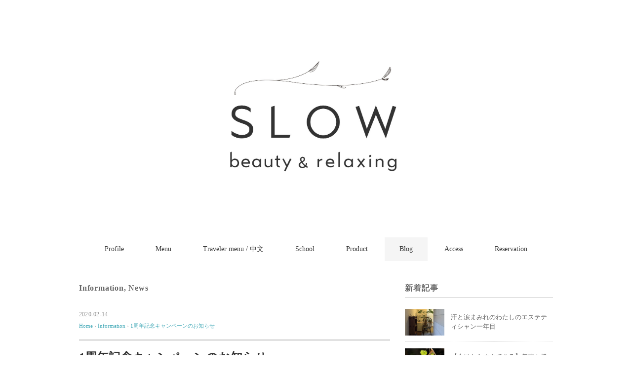

--- FILE ---
content_type: text/html; charset=UTF-8
request_url: https://slow-beauty.jp/slow-1st-anniversary/
body_size: 14103
content:
<!DOCTYPE html>
<html dir="ltr" lang="ja" prefix="og: https://ogp.me/ns#">
<head>
<meta charset="UTF-8" />
<meta name="viewport" content="width=device-width, initial-scale=1.0">
<link rel="stylesheet" href="https://slow-beauty.jp/wp-content/themes/floradeux/responsive.css" type="text/css" media="screen, print" />
<link rel="stylesheet" href="https://slow-beauty.jp/wp-content/themes/floradeux/style.css" type="text/css" media="screen, print" />
<link rel="alternate" type="application/atom+xml" title="SLOW beauty and relaxing Atom Feed" href="https://slow-beauty.jp/feed/atom/" />
<link rel="alternate" type="application/rss+xml" title="SLOW beauty and relaxing RSS Feed" href="https://slow-beauty.jp/feed/" />
<!--[if lt IE 9]>
<script src="https://slow-beauty.jp/wp-content/themes/floradeux/jquery/html5.js" type="text/javascript"></script>
<![endif]-->
<title>1周年記念キャンペーンのお知らせ | SLOW beauty and relaxing</title>

		<!-- All in One SEO 4.9.3 - aioseo.com -->
	<meta name="robots" content="max-snippet:-1, max-image-preview:large, max-video-preview:-1" />
	<meta name="author" content="slowbeauty"/>
	<link rel="canonical" href="https://slow-beauty.jp/slow-1st-anniversary/" />
	<meta name="generator" content="All in One SEO (AIOSEO) 4.9.3" />

		<!-- Global site tag (gtag.js) - Google Analytics -->
<script async src="https://www.googletagmanager.com/gtag/js?id=G-TGY2E7QNKE"></script>
<script>
 window.dataLayer = window.dataLayer || [];
 function gtag(){dataLayer.push(arguments);}
 gtag('js', new Date());

 gtag('config', 'G-TGY2E7QNKE');
</script>
		<meta property="og:locale" content="ja_JP" />
		<meta property="og:site_name" content="SLOW beauty and relaxing | 自由が丘駅から徒歩5分。肌質改善リラクゼーションサロンです。" />
		<meta property="og:type" content="article" />
		<meta property="og:title" content="1周年記念キャンペーンのお知らせ | SLOW beauty and relaxing" />
		<meta property="og:url" content="https://slow-beauty.jp/slow-1st-anniversary/" />
		<meta property="og:image" content="https://slow-beauty.jp/wp-content/uploads/2020/02/f081af9e-5dac-4a4d-a28d-74ba1d641a91.jpg" />
		<meta property="og:image:secure_url" content="https://slow-beauty.jp/wp-content/uploads/2020/02/f081af9e-5dac-4a4d-a28d-74ba1d641a91.jpg" />
		<meta property="og:image:width" content="1440" />
		<meta property="og:image:height" content="1800" />
		<meta property="article:published_time" content="2020-02-13T15:26:25+00:00" />
		<meta property="article:modified_time" content="2020-02-13T15:31:22+00:00" />
		<meta name="twitter:card" content="summary_large_image" />
		<meta name="twitter:title" content="1周年記念キャンペーンのお知らせ | SLOW beauty and relaxing" />
		<meta name="twitter:image" content="https://slow-beauty.jp/wp-content/uploads/2020/02/f081af9e-5dac-4a4d-a28d-74ba1d641a91.jpg" />
		<script type="application/ld+json" class="aioseo-schema">
			{"@context":"https:\/\/schema.org","@graph":[{"@type":"Article","@id":"https:\/\/slow-beauty.jp\/slow-1st-anniversary\/#article","name":"1\u5468\u5e74\u8a18\u5ff5\u30ad\u30e3\u30f3\u30da\u30fc\u30f3\u306e\u304a\u77e5\u3089\u305b | SLOW beauty and relaxing","headline":"1\u5468\u5e74\u8a18\u5ff5\u30ad\u30e3\u30f3\u30da\u30fc\u30f3\u306e\u304a\u77e5\u3089\u305b","author":{"@id":"https:\/\/slow-beauty.jp\/author\/slowbeauty\/#author"},"publisher":{"@id":"https:\/\/slow-beauty.jp\/#organization"},"image":{"@type":"ImageObject","url":"https:\/\/slow-beauty.jp\/wp-content\/uploads\/2020\/02\/f081af9e-5dac-4a4d-a28d-74ba1d641a91.jpg","width":1440,"height":1800},"datePublished":"2020-02-14T00:26:25+09:00","dateModified":"2020-02-14T00:31:22+09:00","inLanguage":"ja","mainEntityOfPage":{"@id":"https:\/\/slow-beauty.jp\/slow-1st-anniversary\/#webpage"},"isPartOf":{"@id":"https:\/\/slow-beauty.jp\/slow-1st-anniversary\/#webpage"},"articleSection":"Information, News"},{"@type":"BreadcrumbList","@id":"https:\/\/slow-beauty.jp\/slow-1st-anniversary\/#breadcrumblist","itemListElement":[{"@type":"ListItem","@id":"https:\/\/slow-beauty.jp#listItem","position":1,"name":"Home","item":"https:\/\/slow-beauty.jp","nextItem":{"@type":"ListItem","@id":"https:\/\/slow-beauty.jp\/category\/info\/#listItem","name":"Information"}},{"@type":"ListItem","@id":"https:\/\/slow-beauty.jp\/category\/info\/#listItem","position":2,"name":"Information","item":"https:\/\/slow-beauty.jp\/category\/info\/","nextItem":{"@type":"ListItem","@id":"https:\/\/slow-beauty.jp\/category\/info\/news\/#listItem","name":"News"},"previousItem":{"@type":"ListItem","@id":"https:\/\/slow-beauty.jp#listItem","name":"Home"}},{"@type":"ListItem","@id":"https:\/\/slow-beauty.jp\/category\/info\/news\/#listItem","position":3,"name":"News","item":"https:\/\/slow-beauty.jp\/category\/info\/news\/","nextItem":{"@type":"ListItem","@id":"https:\/\/slow-beauty.jp\/slow-1st-anniversary\/#listItem","name":"1\u5468\u5e74\u8a18\u5ff5\u30ad\u30e3\u30f3\u30da\u30fc\u30f3\u306e\u304a\u77e5\u3089\u305b"},"previousItem":{"@type":"ListItem","@id":"https:\/\/slow-beauty.jp\/category\/info\/#listItem","name":"Information"}},{"@type":"ListItem","@id":"https:\/\/slow-beauty.jp\/slow-1st-anniversary\/#listItem","position":4,"name":"1\u5468\u5e74\u8a18\u5ff5\u30ad\u30e3\u30f3\u30da\u30fc\u30f3\u306e\u304a\u77e5\u3089\u305b","previousItem":{"@type":"ListItem","@id":"https:\/\/slow-beauty.jp\/category\/info\/news\/#listItem","name":"News"}}]},{"@type":"Organization","@id":"https:\/\/slow-beauty.jp\/#organization","name":"SLOW beauty and relaxing","description":"\u81ea\u7531\u304c\u4e18\u99c5\u304b\u3089\u5f92\u6b695\u5206\u3002\u808c\u8cea\u6539\u5584\u30ea\u30e9\u30af\u30bc\u30fc\u30b7\u30e7\u30f3\u30b5\u30ed\u30f3\u3067\u3059\u3002","url":"https:\/\/slow-beauty.jp\/"},{"@type":"Person","@id":"https:\/\/slow-beauty.jp\/author\/slowbeauty\/#author","url":"https:\/\/slow-beauty.jp\/author\/slowbeauty\/","name":"slowbeauty","image":{"@type":"ImageObject","@id":"https:\/\/slow-beauty.jp\/slow-1st-anniversary\/#authorImage","url":"https:\/\/secure.gravatar.com\/avatar\/22b390bd9f204466297126ec155ed6aeccdc46b8319514d3b47470ee464c8ded?s=96&d=mm&r=g","width":96,"height":96,"caption":"slowbeauty"}},{"@type":"WebPage","@id":"https:\/\/slow-beauty.jp\/slow-1st-anniversary\/#webpage","url":"https:\/\/slow-beauty.jp\/slow-1st-anniversary\/","name":"1\u5468\u5e74\u8a18\u5ff5\u30ad\u30e3\u30f3\u30da\u30fc\u30f3\u306e\u304a\u77e5\u3089\u305b | SLOW beauty and relaxing","inLanguage":"ja","isPartOf":{"@id":"https:\/\/slow-beauty.jp\/#website"},"breadcrumb":{"@id":"https:\/\/slow-beauty.jp\/slow-1st-anniversary\/#breadcrumblist"},"author":{"@id":"https:\/\/slow-beauty.jp\/author\/slowbeauty\/#author"},"creator":{"@id":"https:\/\/slow-beauty.jp\/author\/slowbeauty\/#author"},"image":{"@type":"ImageObject","url":"https:\/\/slow-beauty.jp\/wp-content\/uploads\/2020\/02\/f081af9e-5dac-4a4d-a28d-74ba1d641a91.jpg","@id":"https:\/\/slow-beauty.jp\/slow-1st-anniversary\/#mainImage","width":1440,"height":1800},"primaryImageOfPage":{"@id":"https:\/\/slow-beauty.jp\/slow-1st-anniversary\/#mainImage"},"datePublished":"2020-02-14T00:26:25+09:00","dateModified":"2020-02-14T00:31:22+09:00"},{"@type":"WebSite","@id":"https:\/\/slow-beauty.jp\/#website","url":"https:\/\/slow-beauty.jp\/","name":"SLOW beauty and relaxing","description":"\u81ea\u7531\u304c\u4e18\u99c5\u304b\u3089\u5f92\u6b695\u5206\u3002\u808c\u8cea\u6539\u5584\u30ea\u30e9\u30af\u30bc\u30fc\u30b7\u30e7\u30f3\u30b5\u30ed\u30f3\u3067\u3059\u3002","inLanguage":"ja","publisher":{"@id":"https:\/\/slow-beauty.jp\/#organization"}}]}
		</script>
		<!-- All in One SEO -->

<link rel='dns-prefetch' href='//ajax.googleapis.com' />
<link rel='dns-prefetch' href='//webfonts.xserver.jp' />
<link rel='dns-prefetch' href='//secure.gravatar.com' />
<link rel='dns-prefetch' href='//stats.wp.com' />
<link rel='dns-prefetch' href='//v0.wordpress.com' />
<link rel='preconnect' href='//c0.wp.com' />
<link rel="alternate" type="application/rss+xml" title="SLOW beauty and relaxing &raquo; フィード" href="https://slow-beauty.jp/feed/" />
<link rel="alternate" type="application/rss+xml" title="SLOW beauty and relaxing &raquo; コメントフィード" href="https://slow-beauty.jp/comments/feed/" />
<link rel="alternate" title="oEmbed (JSON)" type="application/json+oembed" href="https://slow-beauty.jp/wp-json/oembed/1.0/embed?url=https%3A%2F%2Fslow-beauty.jp%2Fslow-1st-anniversary%2F" />
<link rel="alternate" title="oEmbed (XML)" type="text/xml+oembed" href="https://slow-beauty.jp/wp-json/oembed/1.0/embed?url=https%3A%2F%2Fslow-beauty.jp%2Fslow-1st-anniversary%2F&#038;format=xml" />
<style id='wp-img-auto-sizes-contain-inline-css' type='text/css'>
img:is([sizes=auto i],[sizes^="auto," i]){contain-intrinsic-size:3000px 1500px}
/*# sourceURL=wp-img-auto-sizes-contain-inline-css */
</style>
<link rel='stylesheet' id='sbi_styles-css' href='https://slow-beauty.jp/wp-content/plugins/instagram-feed/css/sbi-styles.min.css?ver=6.10.0' type='text/css' media='all' />
<style id='wp-emoji-styles-inline-css' type='text/css'>

	img.wp-smiley, img.emoji {
		display: inline !important;
		border: none !important;
		box-shadow: none !important;
		height: 1em !important;
		width: 1em !important;
		margin: 0 0.07em !important;
		vertical-align: -0.1em !important;
		background: none !important;
		padding: 0 !important;
	}
/*# sourceURL=wp-emoji-styles-inline-css */
</style>
<style id='wp-block-library-inline-css' type='text/css'>
:root{--wp-block-synced-color:#7a00df;--wp-block-synced-color--rgb:122,0,223;--wp-bound-block-color:var(--wp-block-synced-color);--wp-editor-canvas-background:#ddd;--wp-admin-theme-color:#007cba;--wp-admin-theme-color--rgb:0,124,186;--wp-admin-theme-color-darker-10:#006ba1;--wp-admin-theme-color-darker-10--rgb:0,107,160.5;--wp-admin-theme-color-darker-20:#005a87;--wp-admin-theme-color-darker-20--rgb:0,90,135;--wp-admin-border-width-focus:2px}@media (min-resolution:192dpi){:root{--wp-admin-border-width-focus:1.5px}}.wp-element-button{cursor:pointer}:root .has-very-light-gray-background-color{background-color:#eee}:root .has-very-dark-gray-background-color{background-color:#313131}:root .has-very-light-gray-color{color:#eee}:root .has-very-dark-gray-color{color:#313131}:root .has-vivid-green-cyan-to-vivid-cyan-blue-gradient-background{background:linear-gradient(135deg,#00d084,#0693e3)}:root .has-purple-crush-gradient-background{background:linear-gradient(135deg,#34e2e4,#4721fb 50%,#ab1dfe)}:root .has-hazy-dawn-gradient-background{background:linear-gradient(135deg,#faaca8,#dad0ec)}:root .has-subdued-olive-gradient-background{background:linear-gradient(135deg,#fafae1,#67a671)}:root .has-atomic-cream-gradient-background{background:linear-gradient(135deg,#fdd79a,#004a59)}:root .has-nightshade-gradient-background{background:linear-gradient(135deg,#330968,#31cdcf)}:root .has-midnight-gradient-background{background:linear-gradient(135deg,#020381,#2874fc)}:root{--wp--preset--font-size--normal:16px;--wp--preset--font-size--huge:42px}.has-regular-font-size{font-size:1em}.has-larger-font-size{font-size:2.625em}.has-normal-font-size{font-size:var(--wp--preset--font-size--normal)}.has-huge-font-size{font-size:var(--wp--preset--font-size--huge)}.has-text-align-center{text-align:center}.has-text-align-left{text-align:left}.has-text-align-right{text-align:right}.has-fit-text{white-space:nowrap!important}#end-resizable-editor-section{display:none}.aligncenter{clear:both}.items-justified-left{justify-content:flex-start}.items-justified-center{justify-content:center}.items-justified-right{justify-content:flex-end}.items-justified-space-between{justify-content:space-between}.screen-reader-text{border:0;clip-path:inset(50%);height:1px;margin:-1px;overflow:hidden;padding:0;position:absolute;width:1px;word-wrap:normal!important}.screen-reader-text:focus{background-color:#ddd;clip-path:none;color:#444;display:block;font-size:1em;height:auto;left:5px;line-height:normal;padding:15px 23px 14px;text-decoration:none;top:5px;width:auto;z-index:100000}html :where(.has-border-color){border-style:solid}html :where([style*=border-top-color]){border-top-style:solid}html :where([style*=border-right-color]){border-right-style:solid}html :where([style*=border-bottom-color]){border-bottom-style:solid}html :where([style*=border-left-color]){border-left-style:solid}html :where([style*=border-width]){border-style:solid}html :where([style*=border-top-width]){border-top-style:solid}html :where([style*=border-right-width]){border-right-style:solid}html :where([style*=border-bottom-width]){border-bottom-style:solid}html :where([style*=border-left-width]){border-left-style:solid}html :where(img[class*=wp-image-]){height:auto;max-width:100%}:where(figure){margin:0 0 1em}html :where(.is-position-sticky){--wp-admin--admin-bar--position-offset:var(--wp-admin--admin-bar--height,0px)}@media screen and (max-width:600px){html :where(.is-position-sticky){--wp-admin--admin-bar--position-offset:0px}}

/*# sourceURL=wp-block-library-inline-css */
</style><style id='global-styles-inline-css' type='text/css'>
:root{--wp--preset--aspect-ratio--square: 1;--wp--preset--aspect-ratio--4-3: 4/3;--wp--preset--aspect-ratio--3-4: 3/4;--wp--preset--aspect-ratio--3-2: 3/2;--wp--preset--aspect-ratio--2-3: 2/3;--wp--preset--aspect-ratio--16-9: 16/9;--wp--preset--aspect-ratio--9-16: 9/16;--wp--preset--color--black: #000000;--wp--preset--color--cyan-bluish-gray: #abb8c3;--wp--preset--color--white: #ffffff;--wp--preset--color--pale-pink: #f78da7;--wp--preset--color--vivid-red: #cf2e2e;--wp--preset--color--luminous-vivid-orange: #ff6900;--wp--preset--color--luminous-vivid-amber: #fcb900;--wp--preset--color--light-green-cyan: #7bdcb5;--wp--preset--color--vivid-green-cyan: #00d084;--wp--preset--color--pale-cyan-blue: #8ed1fc;--wp--preset--color--vivid-cyan-blue: #0693e3;--wp--preset--color--vivid-purple: #9b51e0;--wp--preset--gradient--vivid-cyan-blue-to-vivid-purple: linear-gradient(135deg,rgb(6,147,227) 0%,rgb(155,81,224) 100%);--wp--preset--gradient--light-green-cyan-to-vivid-green-cyan: linear-gradient(135deg,rgb(122,220,180) 0%,rgb(0,208,130) 100%);--wp--preset--gradient--luminous-vivid-amber-to-luminous-vivid-orange: linear-gradient(135deg,rgb(252,185,0) 0%,rgb(255,105,0) 100%);--wp--preset--gradient--luminous-vivid-orange-to-vivid-red: linear-gradient(135deg,rgb(255,105,0) 0%,rgb(207,46,46) 100%);--wp--preset--gradient--very-light-gray-to-cyan-bluish-gray: linear-gradient(135deg,rgb(238,238,238) 0%,rgb(169,184,195) 100%);--wp--preset--gradient--cool-to-warm-spectrum: linear-gradient(135deg,rgb(74,234,220) 0%,rgb(151,120,209) 20%,rgb(207,42,186) 40%,rgb(238,44,130) 60%,rgb(251,105,98) 80%,rgb(254,248,76) 100%);--wp--preset--gradient--blush-light-purple: linear-gradient(135deg,rgb(255,206,236) 0%,rgb(152,150,240) 100%);--wp--preset--gradient--blush-bordeaux: linear-gradient(135deg,rgb(254,205,165) 0%,rgb(254,45,45) 50%,rgb(107,0,62) 100%);--wp--preset--gradient--luminous-dusk: linear-gradient(135deg,rgb(255,203,112) 0%,rgb(199,81,192) 50%,rgb(65,88,208) 100%);--wp--preset--gradient--pale-ocean: linear-gradient(135deg,rgb(255,245,203) 0%,rgb(182,227,212) 50%,rgb(51,167,181) 100%);--wp--preset--gradient--electric-grass: linear-gradient(135deg,rgb(202,248,128) 0%,rgb(113,206,126) 100%);--wp--preset--gradient--midnight: linear-gradient(135deg,rgb(2,3,129) 0%,rgb(40,116,252) 100%);--wp--preset--font-size--small: 13px;--wp--preset--font-size--medium: 20px;--wp--preset--font-size--large: 36px;--wp--preset--font-size--x-large: 42px;--wp--preset--spacing--20: 0.44rem;--wp--preset--spacing--30: 0.67rem;--wp--preset--spacing--40: 1rem;--wp--preset--spacing--50: 1.5rem;--wp--preset--spacing--60: 2.25rem;--wp--preset--spacing--70: 3.38rem;--wp--preset--spacing--80: 5.06rem;--wp--preset--shadow--natural: 6px 6px 9px rgba(0, 0, 0, 0.2);--wp--preset--shadow--deep: 12px 12px 50px rgba(0, 0, 0, 0.4);--wp--preset--shadow--sharp: 6px 6px 0px rgba(0, 0, 0, 0.2);--wp--preset--shadow--outlined: 6px 6px 0px -3px rgb(255, 255, 255), 6px 6px rgb(0, 0, 0);--wp--preset--shadow--crisp: 6px 6px 0px rgb(0, 0, 0);}:where(.is-layout-flex){gap: 0.5em;}:where(.is-layout-grid){gap: 0.5em;}body .is-layout-flex{display: flex;}.is-layout-flex{flex-wrap: wrap;align-items: center;}.is-layout-flex > :is(*, div){margin: 0;}body .is-layout-grid{display: grid;}.is-layout-grid > :is(*, div){margin: 0;}:where(.wp-block-columns.is-layout-flex){gap: 2em;}:where(.wp-block-columns.is-layout-grid){gap: 2em;}:where(.wp-block-post-template.is-layout-flex){gap: 1.25em;}:where(.wp-block-post-template.is-layout-grid){gap: 1.25em;}.has-black-color{color: var(--wp--preset--color--black) !important;}.has-cyan-bluish-gray-color{color: var(--wp--preset--color--cyan-bluish-gray) !important;}.has-white-color{color: var(--wp--preset--color--white) !important;}.has-pale-pink-color{color: var(--wp--preset--color--pale-pink) !important;}.has-vivid-red-color{color: var(--wp--preset--color--vivid-red) !important;}.has-luminous-vivid-orange-color{color: var(--wp--preset--color--luminous-vivid-orange) !important;}.has-luminous-vivid-amber-color{color: var(--wp--preset--color--luminous-vivid-amber) !important;}.has-light-green-cyan-color{color: var(--wp--preset--color--light-green-cyan) !important;}.has-vivid-green-cyan-color{color: var(--wp--preset--color--vivid-green-cyan) !important;}.has-pale-cyan-blue-color{color: var(--wp--preset--color--pale-cyan-blue) !important;}.has-vivid-cyan-blue-color{color: var(--wp--preset--color--vivid-cyan-blue) !important;}.has-vivid-purple-color{color: var(--wp--preset--color--vivid-purple) !important;}.has-black-background-color{background-color: var(--wp--preset--color--black) !important;}.has-cyan-bluish-gray-background-color{background-color: var(--wp--preset--color--cyan-bluish-gray) !important;}.has-white-background-color{background-color: var(--wp--preset--color--white) !important;}.has-pale-pink-background-color{background-color: var(--wp--preset--color--pale-pink) !important;}.has-vivid-red-background-color{background-color: var(--wp--preset--color--vivid-red) !important;}.has-luminous-vivid-orange-background-color{background-color: var(--wp--preset--color--luminous-vivid-orange) !important;}.has-luminous-vivid-amber-background-color{background-color: var(--wp--preset--color--luminous-vivid-amber) !important;}.has-light-green-cyan-background-color{background-color: var(--wp--preset--color--light-green-cyan) !important;}.has-vivid-green-cyan-background-color{background-color: var(--wp--preset--color--vivid-green-cyan) !important;}.has-pale-cyan-blue-background-color{background-color: var(--wp--preset--color--pale-cyan-blue) !important;}.has-vivid-cyan-blue-background-color{background-color: var(--wp--preset--color--vivid-cyan-blue) !important;}.has-vivid-purple-background-color{background-color: var(--wp--preset--color--vivid-purple) !important;}.has-black-border-color{border-color: var(--wp--preset--color--black) !important;}.has-cyan-bluish-gray-border-color{border-color: var(--wp--preset--color--cyan-bluish-gray) !important;}.has-white-border-color{border-color: var(--wp--preset--color--white) !important;}.has-pale-pink-border-color{border-color: var(--wp--preset--color--pale-pink) !important;}.has-vivid-red-border-color{border-color: var(--wp--preset--color--vivid-red) !important;}.has-luminous-vivid-orange-border-color{border-color: var(--wp--preset--color--luminous-vivid-orange) !important;}.has-luminous-vivid-amber-border-color{border-color: var(--wp--preset--color--luminous-vivid-amber) !important;}.has-light-green-cyan-border-color{border-color: var(--wp--preset--color--light-green-cyan) !important;}.has-vivid-green-cyan-border-color{border-color: var(--wp--preset--color--vivid-green-cyan) !important;}.has-pale-cyan-blue-border-color{border-color: var(--wp--preset--color--pale-cyan-blue) !important;}.has-vivid-cyan-blue-border-color{border-color: var(--wp--preset--color--vivid-cyan-blue) !important;}.has-vivid-purple-border-color{border-color: var(--wp--preset--color--vivid-purple) !important;}.has-vivid-cyan-blue-to-vivid-purple-gradient-background{background: var(--wp--preset--gradient--vivid-cyan-blue-to-vivid-purple) !important;}.has-light-green-cyan-to-vivid-green-cyan-gradient-background{background: var(--wp--preset--gradient--light-green-cyan-to-vivid-green-cyan) !important;}.has-luminous-vivid-amber-to-luminous-vivid-orange-gradient-background{background: var(--wp--preset--gradient--luminous-vivid-amber-to-luminous-vivid-orange) !important;}.has-luminous-vivid-orange-to-vivid-red-gradient-background{background: var(--wp--preset--gradient--luminous-vivid-orange-to-vivid-red) !important;}.has-very-light-gray-to-cyan-bluish-gray-gradient-background{background: var(--wp--preset--gradient--very-light-gray-to-cyan-bluish-gray) !important;}.has-cool-to-warm-spectrum-gradient-background{background: var(--wp--preset--gradient--cool-to-warm-spectrum) !important;}.has-blush-light-purple-gradient-background{background: var(--wp--preset--gradient--blush-light-purple) !important;}.has-blush-bordeaux-gradient-background{background: var(--wp--preset--gradient--blush-bordeaux) !important;}.has-luminous-dusk-gradient-background{background: var(--wp--preset--gradient--luminous-dusk) !important;}.has-pale-ocean-gradient-background{background: var(--wp--preset--gradient--pale-ocean) !important;}.has-electric-grass-gradient-background{background: var(--wp--preset--gradient--electric-grass) !important;}.has-midnight-gradient-background{background: var(--wp--preset--gradient--midnight) !important;}.has-small-font-size{font-size: var(--wp--preset--font-size--small) !important;}.has-medium-font-size{font-size: var(--wp--preset--font-size--medium) !important;}.has-large-font-size{font-size: var(--wp--preset--font-size--large) !important;}.has-x-large-font-size{font-size: var(--wp--preset--font-size--x-large) !important;}
/*# sourceURL=global-styles-inline-css */
</style>

<style id='classic-theme-styles-inline-css' type='text/css'>
/*! This file is auto-generated */
.wp-block-button__link{color:#fff;background-color:#32373c;border-radius:9999px;box-shadow:none;text-decoration:none;padding:calc(.667em + 2px) calc(1.333em + 2px);font-size:1.125em}.wp-block-file__button{background:#32373c;color:#fff;text-decoration:none}
/*# sourceURL=/wp-includes/css/classic-themes.min.css */
</style>
<link rel='stylesheet' id='contact-form-7-css' href='https://slow-beauty.jp/wp-content/plugins/contact-form-7/includes/css/styles.css?ver=6.1.4' type='text/css' media='all' />
<link rel='stylesheet' id='jquery-ui-theme-css' href='https://ajax.googleapis.com/ajax/libs/jqueryui/1.11.4/themes/redmond/jquery-ui.min.css?ver=1.11.4' type='text/css' media='all' />
<link rel='stylesheet' id='jquery-ui-timepicker-css' href='https://slow-beauty.jp/wp-content/plugins/contact-form-7-datepicker/js/jquery-ui-timepicker/jquery-ui-timepicker-addon.min.css?ver=6.9' type='text/css' media='all' />
<link rel='stylesheet' id='toc-screen-css' href='https://slow-beauty.jp/wp-content/plugins/table-of-contents-plus/screen.min.css?ver=2411.1' type='text/css' media='all' />
<link rel='stylesheet' id='simple-social-icons-font-css' href='https://slow-beauty.jp/wp-content/plugins/simple-social-icons/css/style.css?ver=4.0.0' type='text/css' media='all' />
<script type="text/javascript" src="//ajax.googleapis.com/ajax/libs/jquery/1.7.1/jquery.min.js?ver=1.7.1" id="jquery-js"></script>
<script type="text/javascript" src="//webfonts.xserver.jp/js/xserverv3.js?fadein=0&amp;ver=2.0.9" id="typesquare_std-js"></script>
<link rel="https://api.w.org/" href="https://slow-beauty.jp/wp-json/" /><link rel="alternate" title="JSON" type="application/json" href="https://slow-beauty.jp/wp-json/wp/v2/posts/743" /><link rel='shortlink' href='https://wp.me/paEn9H-bZ' />
	<style>img#wpstats{display:none}</style>
		<noscript><style>.lazyload[data-src]{display:none !important;}</style></noscript><style>.lazyload{background-image:none !important;}.lazyload:before{background-image:none !important;}</style><link rel="icon" href="https://slow-beauty.jp/wp-content/uploads/2022/03/cropped-logo2-32x32.jpg" sizes="32x32" />
<link rel="icon" href="https://slow-beauty.jp/wp-content/uploads/2022/03/cropped-logo2-192x192.jpg" sizes="192x192" />
<link rel="apple-touch-icon" href="https://slow-beauty.jp/wp-content/uploads/2022/03/cropped-logo2-180x180.jpg" />
<meta name="msapplication-TileImage" content="https://slow-beauty.jp/wp-content/uploads/2022/03/cropped-logo2-270x270.jpg" />
<script src="https://slow-beauty.jp/wp-content/themes/floradeux/jquery/jquery.cycle2.js" type="text/javascript"></script><script type="text/javascript">
$(document).ready(function(){
   $(document).ready(
      function(){
      $(".single a img").hover(function(){
      $(this).fadeTo(200, 0.8);
      },function(){
      $(this).fadeTo(300, 1.0);
      });
   });
   $(".menu-toggle").toggle(
      function(){
      $(this).attr('src', 'https://slow-beauty.jp/wp-content/themes/floradeux/images/toggle-off.png');
      $("#nav").slideToggle();
      return false;
      },
      function(){
      $(this).attr('src', 'https://slow-beauty.jp/wp-content/themes/floradeux/images/toggle-on.gif');
      $("#nav").slideToggle();
      return false;
      }
   );
});
</script>
</head>

<body data-rsssl=1 class="wp-singular post-template-default single single-post postid-743 single-format-standard wp-theme-floradeux metaslider-plugin">

<div class="toggle">
<a href="#"><img src="[data-uri]" alt="toggle" class="menu-toggle lazyload" data-src="https://slow-beauty.jp/wp-content/themes/floradeux/images/toggle-on.gif" decoding="async" data-eio-rwidth="80" data-eio-rheight="80" /><noscript><img src="https://slow-beauty.jp/wp-content/themes/floradeux/images/toggle-on.gif" alt="toggle" class="menu-toggle" data-eio="l" /></noscript></a>
</div>

<!-- ヘッダー -->
<header id="header">

<!-- ヘッダー中身 -->    
<div class="header-inner">

<!-- ロゴ -->
<!-- トップページ以外 -->
<div class="logo">
<a href="https://slow-beauty.jp" title="SLOW beauty and relaxing"><img src="[data-uri]" alt="SLOW beauty and relaxing" data-src="https://slow-beauty.jp/wp-content/uploads/2022/12/logo3.jpg" decoding="async" class="lazyload" data-eio-rwidth="2548" data-eio-rheight="959" /><noscript><img src="https://slow-beauty.jp/wp-content/uploads/2022/12/logo3.jpg" alt="SLOW beauty and relaxing" data-eio="l" /></noscript></a>
</div>
<!-- / ロゴ -->

</div>    
<!-- / ヘッダー中身 -->    

</header>
<!-- / ヘッダー -->  
<div class="clear"></div>

<!-- トップナビゲーション -->
<nav id="nav" class="main-navigation" role="navigation">
<div class="menu-topnav-container"><ul id="menu-topnav" class="nav-menu"><li id="menu-item-1259" class="menu-item menu-item-type-post_type menu-item-object-page menu-item-1259"><a href="https://slow-beauty.jp/profile/">Profile</a></li>
<li id="menu-item-998" class="menu-item menu-item-type-post_type menu-item-object-page menu-item-998"><a href="https://slow-beauty.jp/menu/">Menu</a></li>
<li id="menu-item-2286" class="menu-item menu-item-type-post_type menu-item-object-page menu-item-2286"><a href="https://slow-beauty.jp/travel-menu/">Traveler menu / 中文</a></li>
<li id="menu-item-1972" class="menu-item menu-item-type-post_type menu-item-object-page menu-item-1972"><a href="https://slow-beauty.jp/school/">School</a></li>
<li id="menu-item-857" class="menu-item menu-item-type-taxonomy menu-item-object-category menu-item-857"><a href="https://slow-beauty.jp/category/info/product/">Product</a></li>
<li id="menu-item-566" class="menu-item menu-item-type-taxonomy menu-item-object-category current-post-ancestor current-menu-parent current-post-parent menu-item-has-children menu-item-566"><a href="https://slow-beauty.jp/category/info/">Blog</a>
<ul class="sub-menu">
	<li id="menu-item-1311" class="menu-item menu-item-type-taxonomy menu-item-object-category menu-item-1311"><a href="https://slow-beauty.jp/category/column/">Column</a></li>
	<li id="menu-item-740" class="menu-item menu-item-type-taxonomy menu-item-object-category current-post-ancestor current-menu-parent current-post-parent menu-item-740"><a href="https://slow-beauty.jp/category/info/news/">News</a></li>
	<li id="menu-item-741" class="menu-item menu-item-type-taxonomy menu-item-object-category menu-item-741"><a href="https://slow-beauty.jp/category/info/faith/">FAITH</a></li>
	<li id="menu-item-817" class="menu-item menu-item-type-taxonomy menu-item-object-category menu-item-817"><a href="https://slow-beauty.jp/category/info/product/">Product</a></li>
</ul>
</li>
<li id="menu-item-123" class="menu-item menu-item-type-post_type menu-item-object-page menu-item-123"><a href="https://slow-beauty.jp/access/">Access</a></li>
<li id="menu-item-959" class="menu-item menu-item-type-post_type menu-item-object-page menu-item-959"><a href="https://slow-beauty.jp/reservation/">Reservation</a></li>
</ul></div></nav>

<!-- / トップナビゲーション -->
<div class="clear"></div>  
<!-- 全体warapper -->
<div class="wrapper">

<!-- メインwrap -->
<div id="main">

<!-- コンテンツブロック -->
<div class="row">

<!-- 本文エリア -->
<div class="twothird">

<!-- ページタイトル -->
<div class="pagetitle"><a href="https://slow-beauty.jp/category/info/" rel="category tag">Information</a>, <a href="https://slow-beauty.jp/category/info/news/" rel="category tag">News</a></div>
<!-- / ページタイトル -->

<!-- ポスト -->
<article id="post-743" class="post-743 post type-post status-publish format-standard has-post-thumbnail hentry category-info category-news">

<!-- 投稿ループ -->



<div class="pagedate">2020-02-14</div>

<!-- パンくずリスト -->
<div class="breadcrumb">
<div itemscope itemtype="//schema.org/BreadcrumbList">
<ol>
<li itemscope itemprop="itemListElement" itemtype="//schema.org/ListItem">
<a itemprop="item" href="https://slow-beauty.jp/">
<span itemprop="name">Home</span></a>
<meta itemprop="position" content="1" />
</li>
›
<li itemscope itemprop="itemListElement" itemtype="//schema.org/ListItem">
<a itemprop="item" href="https://slow-beauty.jp/category/info/">
<span itemprop="name">Information</span></a>
<meta itemprop="position" content="2" />
</li>
›
<li itemscope itemprop="itemListElement" itemtype="//schema.org/ListItem">
<span itemprop="name"><a itemprop="item" href="https://slow-beauty.jp/slow-1st-anniversary/">1周年記念キャンペーンのお知らせ</a></span>
<meta itemprop="position" content="3" />
</li>
</ol>
</div>
</div>
<!-- / パンくずリスト -->

<h1 class="blog-title">1周年記念キャンペーンのお知らせ</h1>

<div class="single-contents">
<p><img fetchpriority="high" decoding="async" src="[data-uri]" class="size-full wp-image-745 lazyload" width="1440" height="1800"   data-src="https://slow-beauty.jp/wp-content/uploads/2020/02/f081af9e-5dac-4a4d-a28d-74ba1d641a91.jpg" data-srcset="https://slow-beauty.jp/wp-content/uploads/2020/02/f081af9e-5dac-4a4d-a28d-74ba1d641a91.jpg 1440w, https://slow-beauty.jp/wp-content/uploads/2020/02/f081af9e-5dac-4a4d-a28d-74ba1d641a91-768x960.jpg 768w, https://slow-beauty.jp/wp-content/uploads/2020/02/f081af9e-5dac-4a4d-a28d-74ba1d641a91-1229x1536.jpg 1229w, https://slow-beauty.jp/wp-content/uploads/2020/02/f081af9e-5dac-4a4d-a28d-74ba1d641a91-800x1000.jpg 800w" data-sizes="auto" data-eio-rwidth="1440" data-eio-rheight="1800" /><noscript><img fetchpriority="high" decoding="async" src="https://slow-beauty.jp/wp-content/uploads/2020/02/f081af9e-5dac-4a4d-a28d-74ba1d641a91.jpg" class="size-full wp-image-745" width="1440" height="1800" srcset="https://slow-beauty.jp/wp-content/uploads/2020/02/f081af9e-5dac-4a4d-a28d-74ba1d641a91.jpg 1440w, https://slow-beauty.jp/wp-content/uploads/2020/02/f081af9e-5dac-4a4d-a28d-74ba1d641a91-768x960.jpg 768w, https://slow-beauty.jp/wp-content/uploads/2020/02/f081af9e-5dac-4a4d-a28d-74ba1d641a91-1229x1536.jpg 1229w, https://slow-beauty.jp/wp-content/uploads/2020/02/f081af9e-5dac-4a4d-a28d-74ba1d641a91-800x1000.jpg 800w" sizes="(max-width: 1440px) 100vw, 1440px" data-eio="l" /></noscript></p>

<p>SLOW beauty &amp; relaxing は2020年2 月14日で1周年を迎えます。<br><br>1周年の記念として2/14〜3/14までの間にご来店のお客様みなさまに、ささやかではありますが、プレゼントをご用意しております。</p>
<p>プレゼント①<br>SLOWオリジナル巾着</p>
<p>プレゼント②<br>ヘッドマッサージ5分(お仕上げ時)<br><br>ご来店の方、全員を対象とさせて頂きます。ぜひ期間中にお越し下さいね！</p>
</div>

<!-- 投稿が無い場合 -->
<!-- 投稿が無い場合 -->
<!-- / 投稿ループ -->


<!-- ウィジェットエリア（シングルページ記事下） -->
<div class="row">
<div class="singlebox">
</div>
</div>
<!-- / ウィジェットエリア（シングルページ記事下） -->

<!-- タグ -->
<div class="blog-foot"></div>
<!-- / タグ -->

<!-- 関連記事 -->
<div class="similar-head">関連記事</div>
<div class="similar">
<ul>
    <li><table class="similar-text"><tr><th><a href="https://slow-beauty.jp/winter-skincare/"><img width="420" height="280" src="[data-uri]" class="attachment-420x280 size-420x280 wp-post-image lazyload" alt="" decoding="async" data-src="https://slow-beauty.jp/wp-content/uploads/2025/12/img_8682-420x280.jpg" data-eio-rwidth="420" data-eio-rheight="280" /><noscript><img width="420" height="280" src="https://slow-beauty.jp/wp-content/uploads/2025/12/img_8682-420x280.jpg" class="attachment-420x280 size-420x280 wp-post-image" alt="" decoding="async" data-eio="l" /></noscript></a></th>
<td><a href="https://slow-beauty.jp/winter-skincare/" title="【今日からすぐできる】年末も健やかに過ごすためのスキンケア術"> 【今日からすぐできる】年末も健やかに過ごすためのスキンケア術</a></td></tr></table></li>
<li><table class="similar-text"><tr><th><a href="https://slow-beauty.jp/precare/"><img width="420" height="280" src="[data-uri]" class="attachment-420x280 size-420x280 wp-post-image lazyload" alt="" decoding="async"   data-src="https://slow-beauty.jp/wp-content/uploads/2025/02/img_6050-1-420x280.jpg" data-srcset="https://slow-beauty.jp/wp-content/uploads/2025/02/img_6050-1-420x280.jpg 420w, https://slow-beauty.jp/wp-content/uploads/2025/02/img_6050-1-768x512.jpg 768w, https://slow-beauty.jp/wp-content/uploads/2025/02/img_6050-1.jpg 1000w" data-sizes="auto" data-eio-rwidth="420" data-eio-rheight="280" /><noscript><img width="420" height="280" src="https://slow-beauty.jp/wp-content/uploads/2025/02/img_6050-1-420x280.jpg" class="attachment-420x280 size-420x280 wp-post-image" alt="" decoding="async" srcset="https://slow-beauty.jp/wp-content/uploads/2025/02/img_6050-1-420x280.jpg 420w, https://slow-beauty.jp/wp-content/uploads/2025/02/img_6050-1-768x512.jpg 768w, https://slow-beauty.jp/wp-content/uploads/2025/02/img_6050-1.jpg 1000w" sizes="(max-width: 420px) 100vw, 420px" data-eio="l" /></noscript></a></th>
<td><a href="https://slow-beauty.jp/precare/" title="FAITHラメラモード【プレケアエッセンス イスク】"> FAITHラメラモード【プレケアエッセンス イスク】</a></td></tr></table></li>
<li><table class="similar-text"><tr><th><a href="https://slow-beauty.jp/faith-gel-2/"><img width="420" height="280" src="[data-uri]" class="attachment-420x280 size-420x280 wp-post-image lazyload" alt="" decoding="async" data-src="https://slow-beauty.jp/wp-content/uploads/2021/05/A159361F-7757-4DAC-9729-867598D97AC2-420x280.jpeg" data-eio-rwidth="420" data-eio-rheight="280" /><noscript><img width="420" height="280" src="https://slow-beauty.jp/wp-content/uploads/2021/05/A159361F-7757-4DAC-9729-867598D97AC2-420x280.jpeg" class="attachment-420x280 size-420x280 wp-post-image" alt="" decoding="async" data-eio="l" /></noscript></a></th>
<td><a href="https://slow-beauty.jp/faith-gel-2/" title="春の不安定なお肌を整える【ジェルパック】"> 春の不安定なお肌を整える【ジェルパック】</a></td></tr></table></li>
<li><table class="similar-text"><tr><th><a href="https://slow-beauty.jp/faith-wash/"><img width="420" height="280" src="[data-uri]" class="attachment-420x280 size-420x280 wp-post-image lazyload" alt="FAITH_wash" decoding="async"   data-src="https://slow-beauty.jp/wp-content/uploads/2019/05/02FAITH_wash-420x280.jpg" data-srcset="https://slow-beauty.jp/wp-content/uploads/2019/05/02FAITH_wash-420x280.jpg 420w, https://slow-beauty.jp/wp-content/uploads/2019/05/02FAITH_wash-768x512.jpg 768w, https://slow-beauty.jp/wp-content/uploads/2019/05/02FAITH_wash.jpg 1234w" data-sizes="auto" data-eio-rwidth="420" data-eio-rheight="280" /><noscript><img width="420" height="280" src="https://slow-beauty.jp/wp-content/uploads/2019/05/02FAITH_wash-420x280.jpg" class="attachment-420x280 size-420x280 wp-post-image" alt="FAITH_wash" decoding="async" srcset="https://slow-beauty.jp/wp-content/uploads/2019/05/02FAITH_wash-420x280.jpg 420w, https://slow-beauty.jp/wp-content/uploads/2019/05/02FAITH_wash-768x512.jpg 768w, https://slow-beauty.jp/wp-content/uploads/2019/05/02FAITH_wash.jpg 1234w" sizes="(max-width: 420px) 100vw, 420px" data-eio="l" /></noscript></a></th>
<td><a href="https://slow-beauty.jp/faith-wash/" title="FAITH ラメラード【クレイゲルウォッシュ&#038;パック、ウォッシングマイルドフォーマーN】"> FAITH ラメラード【クレイゲルウォッシュ&#038;パック、ウォッシングマイルドフォーマーN】</a></td></tr></table></li>
<li><table class="similar-text"><tr><th><a href="https://slow-beauty.jp/mentalcare_tebanashi/"><img width="420" height="280" src="[data-uri]" class="attachment-420x280 size-420x280 wp-post-image lazyload" alt="" decoding="async" data-src="https://slow-beauty.jp/wp-content/uploads/2025/10/IMG_1031-420x280.jpeg" data-eio-rwidth="420" data-eio-rheight="280" /><noscript><img width="420" height="280" src="https://slow-beauty.jp/wp-content/uploads/2025/10/IMG_1031-420x280.jpeg" class="attachment-420x280 size-420x280 wp-post-image" alt="" decoding="async" data-eio="l" /></noscript></a></th>
<td><a href="https://slow-beauty.jp/mentalcare_tebanashi/" title="思い込みを手放して、心地よく生きる"> 思い込みを手放して、心地よく生きる</a></td></tr></table></li>
</ul>
</div>
<!-- / 関連記事 -->


<!-- ページャー -->
<div id="next">
<ul class="block-two">
<li class="next-left"><a href="https://slow-beauty.jp/taiwan-tea/" rel="prev">台湾へ行ってきました</a></li>
<li class="next-right"><a href="https://slow-beauty.jp/taiwan/" rel="next">台湾 茶器探し編</a></li>
</ul>
</div>
<!-- / ページャー -->


<!-- コメントエリア -->



<!-- / コメントエリア -->



<!-- ウィジェットエリア（シングルページ最下部） -->
<div class="row">
<div class="singlebox">
</div>
</div>
<!-- / ウィジェットエリア（シングルページ最下部） -->

</article>
<!-- / ポスト -->

</div>
<!-- / 本文エリア -->


<!-- サイドエリア -->
<div class="third">

<!-- サイドバー -->
<div class="sidebar">

<!-- トップページorトップページ以外 -->
<!-- トップページ以外 -->
<!-- ウィジェットエリア（サイドバー新着記事の上） -->
<div class="sidebox">
</div>
<!-- /ウィジェットエリア（サイドバー新着記事の上） -->

<!-- 新着記事 -->
<div class="sidebox-new">
<div class="widget-title">新着記事</div>
<ul>
<li><table class="similar-side"><tr><th><a href="https://slow-beauty.jp/estheticien/"><img width="420" height="280" src="[data-uri]" class="attachment-420x280 size-420x280 wp-post-image lazyload" alt="" decoding="async" data-src="https://slow-beauty.jp/wp-content/uploads/2026/01/img_9045-420x280.jpg" data-eio-rwidth="420" data-eio-rheight="280" /><noscript><img width="420" height="280" src="https://slow-beauty.jp/wp-content/uploads/2026/01/img_9045-420x280.jpg" class="attachment-420x280 size-420x280 wp-post-image" alt="" decoding="async" data-eio="l" /></noscript></a></th>
<td><a href="https://slow-beauty.jp/estheticien/" title="汗と涙まみれのわたしのエステティシャン一年目"> 汗と涙まみれのわたしのエステティシャン一年目</a></td></tr></table></li>
<li><table class="similar-side"><tr><th><a href="https://slow-beauty.jp/winter-skincare/"><img width="420" height="280" src="[data-uri]" class="attachment-420x280 size-420x280 wp-post-image lazyload" alt="" decoding="async" data-src="https://slow-beauty.jp/wp-content/uploads/2025/12/img_8682-420x280.jpg" data-eio-rwidth="420" data-eio-rheight="280" /><noscript><img width="420" height="280" src="https://slow-beauty.jp/wp-content/uploads/2025/12/img_8682-420x280.jpg" class="attachment-420x280 size-420x280 wp-post-image" alt="" decoding="async" data-eio="l" /></noscript></a></th>
<td><a href="https://slow-beauty.jp/winter-skincare/" title="【今日からすぐできる】年末も健やかに過ごすためのスキンケア術"> 【今日からすぐできる】年末も健やかに過ごすためのスキンケア術</a></td></tr></table></li>
<li><table class="similar-side"><tr><th><a href="https://slow-beauty.jp/vata_care/"><img width="420" height="280" src="[data-uri]" class="attachment-420x280 size-420x280 wp-post-image lazyload" alt="" decoding="async" data-src="https://slow-beauty.jp/wp-content/uploads/2025/11/IMG_1948-420x280.jpeg" data-eio-rwidth="420" data-eio-rheight="280" /><noscript><img width="420" height="280" src="https://slow-beauty.jp/wp-content/uploads/2025/11/IMG_1948-420x280.jpeg" class="attachment-420x280 size-420x280 wp-post-image" alt="" decoding="async" data-eio="l" /></noscript></a></th>
<td><a href="https://slow-beauty.jp/vata_care/" title="冷え・乾燥・落ち着かない…秋の乱れはVATAから。今日からできるやさしいケア"> 冷え・乾燥・落ち着かない…秋の乱れはVATAから。今日からできるやさしいケア</a></td></tr></table></li>
<li><table class="similar-side"><tr><th><a href="https://slow-beauty.jp/craywash/"><img width="420" height="280" src="[data-uri]" class="attachment-420x280 size-420x280 wp-post-image lazyload" alt="" decoding="async" data-src="https://slow-beauty.jp/wp-content/uploads/2025/11/IMG_7768-1-420x280.jpeg" data-eio-rwidth="420" data-eio-rheight="280" /><noscript><img width="420" height="280" src="https://slow-beauty.jp/wp-content/uploads/2025/11/IMG_7768-1-420x280.jpeg" class="attachment-420x280 size-420x280 wp-post-image" alt="" decoding="async" data-eio="l" /></noscript></a></th>
<td><a href="https://slow-beauty.jp/craywash/" title="与える前に、整える。クレイ洗顔で育てるすっぴん力"> 与える前に、整える。クレイ洗顔で育てるすっぴん力</a></td></tr></table></li>
<li><table class="similar-side"><tr><th><a href="https://slow-beauty.jp/mentalcare_tebanashi/"><img width="420" height="280" src="[data-uri]" class="attachment-420x280 size-420x280 wp-post-image lazyload" alt="" decoding="async" data-src="https://slow-beauty.jp/wp-content/uploads/2025/10/IMG_1031-420x280.jpeg" data-eio-rwidth="420" data-eio-rheight="280" /><noscript><img width="420" height="280" src="https://slow-beauty.jp/wp-content/uploads/2025/10/IMG_1031-420x280.jpeg" class="attachment-420x280 size-420x280 wp-post-image" alt="" decoding="async" data-eio="l" /></noscript></a></th>
<td><a href="https://slow-beauty.jp/mentalcare_tebanashi/" title="思い込みを手放して、心地よく生きる"> 思い込みを手放して、心地よく生きる</a></td></tr></table></li>
</ul>
</div>
<!-- / 新着記事 -->

<!-- ウィジェットエリア（サイドバー新着記事の下） -->
<div class="sidebox">
</div>
<!-- /ウィジェットエリア（サイドバー新着記事の下） -->

<!-- ウィジェットエリア（サイドバー最下部 PC・スマホ切り替え） -->
<!-- パソコン表示エリア -->
<div class="sidebox">
</div>
<!-- / パソコン表示エリア -->
<!-- / ウィジェットエリア（サイドバー最下部 PC・スマホ切り替え） -->

<!-- / トップページ以外 -->
<!-- / トップページorトップページ以外 -->



</div>
<!-- /  サイドバー  -->
</div>
<!-- / サイドエリア -->


</div>
<!-- / コンテンツブロック -->


</div>
<!-- / メインwrap -->

</div>
<!-- / 全体wrapper -->

<!-- フッターエリア -->
<footer id="footer">

<!-- フッターコンテンツ -->
<div class="footer-inner">

<!-- ウィジェットエリア（フッター３列枠） -->
<div class="row">
<article class="third">
<div class="footerbox">
<div id="simple-social-icons-2" class="widget simple-social-icons"><ul class="alignleft"><li class="ssi-facebook"><a href="https://www.facebook.com/SLOWbeautyrelaxing" ><svg role="img" class="social-facebook" aria-labelledby="social-facebook-2"><title id="social-facebook-2">Facebook</title><use xlink:href="https://slow-beauty.jp/wp-content/plugins/simple-social-icons/symbol-defs.svg#social-facebook"></use></svg></a></li><li class="ssi-instagram"><a href="https://www.instagram.com/slow_beauty_relaxing" ><svg role="img" class="social-instagram" aria-labelledby="social-instagram-2"><title id="social-instagram-2">Instagram</title><use xlink:href="https://slow-beauty.jp/wp-content/plugins/simple-social-icons/symbol-defs.svg#social-instagram"></use></svg></a></li></ul></div></div>
</article>
<article class="third">
<div class="footerbox">
<div id="nav_menu-5" class="widget widget_nav_menu"><div class="menu-fottermenu-container"><ul id="menu-fottermenu" class="menu"><li id="menu-item-1579" class="menu-item menu-item-type-custom menu-item-object-custom menu-item-home menu-item-1579"><a href="https://slow-beauty.jp/">Home</a></li>
<li id="menu-item-1581" class="menu-item menu-item-type-post_type menu-item-object-page menu-item-1581"><a href="https://slow-beauty.jp/profile/">Profile</a></li>
<li id="menu-item-1582" class="menu-item menu-item-type-post_type menu-item-object-page menu-item-1582"><a href="https://slow-beauty.jp/menu/">Menu</a></li>
<li id="menu-item-1580" class="menu-item menu-item-type-post_type menu-item-object-page menu-item-1580"><a href="https://slow-beauty.jp/ayurveda/">Ayurveda</a></li>
<li id="menu-item-1668" class="menu-item menu-item-type-taxonomy menu-item-object-category menu-item-1668"><a href="https://slow-beauty.jp/category/info/product/">Product</a></li>
<li id="menu-item-1705" class="menu-item menu-item-type-taxonomy menu-item-object-category current-post-ancestor current-menu-parent current-post-parent menu-item-1705"><a href="https://slow-beauty.jp/category/info/">Blog</a></li>
<li id="menu-item-1584" class="menu-item menu-item-type-post_type menu-item-object-page menu-item-1584"><a href="https://slow-beauty.jp/access/">Access</a></li>
<li id="menu-item-1583" class="menu-item menu-item-type-post_type menu-item-object-page menu-item-1583"><a href="https://slow-beauty.jp/reservation/">Reservation</a></li>
<li id="menu-item-1713" class="menu-item menu-item-type-post_type menu-item-object-page menu-item-1713"><a href="https://slow-beauty.jp/privacy-policy/">Privacy Policy</a></li>
</ul></div></div></div>
</article>
<article class="third">
<div class="footerbox">
<div id="text-4" class="widget widget_text"><div class="footer-widget-title">Access</div>			<div class="textwidget"><p>住所：東京都世田谷区奥沢6丁目28-17 自由が丘グリーンハウス101号<br />
自由が丘駅から徒歩約5分<br />
九品仏駅から徒歩約5分<br />
奥沢駅から徒歩約9分</p>
<p>&nbsp;</p>
</div>
		</div></div>
</article>
</div>
<!-- / ウィジェットエリア（フッター３列枠） -->
<div class="clear"></div>


</div>
<!-- / フッターコンテンツ -->

<!-- コピーライト表示 -->
<div id="copyright">
© <a href="https://slow-beauty.jp">SLOW beauty and relaxing</a>
</div>
<!-- /コピーライト表示 -->

</footer>
<!-- / フッターエリア -->

<script type="speculationrules">
{"prefetch":[{"source":"document","where":{"and":[{"href_matches":"/*"},{"not":{"href_matches":["/wp-*.php","/wp-admin/*","/wp-content/uploads/*","/wp-content/*","/wp-content/plugins/*","/wp-content/themes/floradeux/*","/*\\?(.+)"]}},{"not":{"selector_matches":"a[rel~=\"nofollow\"]"}},{"not":{"selector_matches":".no-prefetch, .no-prefetch a"}}]},"eagerness":"conservative"}]}
</script>
<style type="text/css" media="screen">#simple-social-icons-2 ul li a, #simple-social-icons-2 ul li a:hover, #simple-social-icons-2 ul li a:focus { background-color: #999999 !important; border-radius: 3px; color: #ffffff !important; border: 0px #ffffff solid !important; font-size: 18px; padding: 9px; }  #simple-social-icons-2 ul li a:hover, #simple-social-icons-2 ul li a:focus { background-color: #666666 !important; border-color: #ffffff !important; color: #ffffff !important; }  #simple-social-icons-2 ul li a:focus { outline: 1px dotted #666666 !important; }</style><!-- Instagram Feed JS -->
<script type="text/javascript">
var sbiajaxurl = "https://slow-beauty.jp/wp-admin/admin-ajax.php";
</script>
<script type="text/javascript" src="https://c0.wp.com/c/6.9/wp-includes/js/comment-reply.min.js" id="comment-reply-js" async="async" data-wp-strategy="async" fetchpriority="low"></script>
<script type="text/javascript" id="eio-lazy-load-js-before">
/* <![CDATA[ */
var eio_lazy_vars = {"exactdn_domain":"","skip_autoscale":0,"bg_min_dpr":1.100000000000000088817841970012523233890533447265625,"threshold":0,"use_dpr":1};
//# sourceURL=eio-lazy-load-js-before
/* ]]> */
</script>
<script type="text/javascript" src="https://slow-beauty.jp/wp-content/plugins/ewww-image-optimizer/includes/lazysizes.min.js?ver=831" id="eio-lazy-load-js" async="async" data-wp-strategy="async"></script>
<script type="text/javascript" src="https://c0.wp.com/c/6.9/wp-includes/js/dist/hooks.min.js" id="wp-hooks-js"></script>
<script type="text/javascript" src="https://c0.wp.com/c/6.9/wp-includes/js/dist/i18n.min.js" id="wp-i18n-js"></script>
<script type="text/javascript" id="wp-i18n-js-after">
/* <![CDATA[ */
wp.i18n.setLocaleData( { 'text direction\u0004ltr': [ 'ltr' ] } );
//# sourceURL=wp-i18n-js-after
/* ]]> */
</script>
<script type="text/javascript" src="https://slow-beauty.jp/wp-content/plugins/contact-form-7/includes/swv/js/index.js?ver=6.1.4" id="swv-js"></script>
<script type="text/javascript" id="contact-form-7-js-translations">
/* <![CDATA[ */
( function( domain, translations ) {
	var localeData = translations.locale_data[ domain ] || translations.locale_data.messages;
	localeData[""].domain = domain;
	wp.i18n.setLocaleData( localeData, domain );
} )( "contact-form-7", {"translation-revision-date":"2025-11-30 08:12:23+0000","generator":"GlotPress\/4.0.3","domain":"messages","locale_data":{"messages":{"":{"domain":"messages","plural-forms":"nplurals=1; plural=0;","lang":"ja_JP"},"This contact form is placed in the wrong place.":["\u3053\u306e\u30b3\u30f3\u30bf\u30af\u30c8\u30d5\u30a9\u30fc\u30e0\u306f\u9593\u9055\u3063\u305f\u4f4d\u7f6e\u306b\u7f6e\u304b\u308c\u3066\u3044\u307e\u3059\u3002"],"Error:":["\u30a8\u30e9\u30fc:"]}},"comment":{"reference":"includes\/js\/index.js"}} );
//# sourceURL=contact-form-7-js-translations
/* ]]> */
</script>
<script type="text/javascript" id="contact-form-7-js-before">
/* <![CDATA[ */
var wpcf7 = {
    "api": {
        "root": "https:\/\/slow-beauty.jp\/wp-json\/",
        "namespace": "contact-form-7\/v1"
    }
};
//# sourceURL=contact-form-7-js-before
/* ]]> */
</script>
<script type="text/javascript" src="https://slow-beauty.jp/wp-content/plugins/contact-form-7/includes/js/index.js?ver=6.1.4" id="contact-form-7-js"></script>
<script type="text/javascript" src="https://c0.wp.com/c/6.9/wp-includes/js/jquery/ui/core.min.js" id="jquery-ui-core-js"></script>
<script type="text/javascript" src="https://c0.wp.com/c/6.9/wp-includes/js/jquery/ui/datepicker.min.js" id="jquery-ui-datepicker-js"></script>
<script type="text/javascript" id="jquery-ui-datepicker-js-after">
/* <![CDATA[ */
jQuery(function(jQuery){jQuery.datepicker.setDefaults({"closeText":"\u9589\u3058\u308b","currentText":"\u4eca\u65e5","monthNames":["1\u6708","2\u6708","3\u6708","4\u6708","5\u6708","6\u6708","7\u6708","8\u6708","9\u6708","10\u6708","11\u6708","12\u6708"],"monthNamesShort":["1\u6708","2\u6708","3\u6708","4\u6708","5\u6708","6\u6708","7\u6708","8\u6708","9\u6708","10\u6708","11\u6708","12\u6708"],"nextText":"\u6b21","prevText":"\u524d","dayNames":["\u65e5\u66dc\u65e5","\u6708\u66dc\u65e5","\u706b\u66dc\u65e5","\u6c34\u66dc\u65e5","\u6728\u66dc\u65e5","\u91d1\u66dc\u65e5","\u571f\u66dc\u65e5"],"dayNamesShort":["\u65e5","\u6708","\u706b","\u6c34","\u6728","\u91d1","\u571f"],"dayNamesMin":["\u65e5","\u6708","\u706b","\u6c34","\u6728","\u91d1","\u571f"],"dateFormat":"yy/mm/dd","firstDay":0,"isRTL":false});});
//# sourceURL=jquery-ui-datepicker-js-after
/* ]]> */
</script>
<script type="text/javascript" src="https://ajax.googleapis.com/ajax/libs/jqueryui/1.11.4/i18n/datepicker-ja.min.js?ver=1.11.4" id="jquery-ui-ja-js"></script>
<script type="text/javascript" src="https://slow-beauty.jp/wp-content/plugins/contact-form-7-datepicker/js/jquery-ui-timepicker/jquery-ui-timepicker-addon.min.js?ver=6.9" id="jquery-ui-timepicker-js"></script>
<script type="text/javascript" src="https://slow-beauty.jp/wp-content/plugins/contact-form-7-datepicker/js/jquery-ui-timepicker/i18n/jquery-ui-timepicker-ja.js?ver=6.9" id="jquery-ui-timepicker-ja-js"></script>
<script type="text/javascript" src="https://c0.wp.com/c/6.9/wp-includes/js/jquery/ui/mouse.min.js" id="jquery-ui-mouse-js"></script>
<script type="text/javascript" src="https://c0.wp.com/c/6.9/wp-includes/js/jquery/ui/slider.min.js" id="jquery-ui-slider-js"></script>
<script type="text/javascript" src="https://c0.wp.com/c/6.9/wp-includes/js/jquery/ui/controlgroup.min.js" id="jquery-ui-controlgroup-js"></script>
<script type="text/javascript" src="https://c0.wp.com/c/6.9/wp-includes/js/jquery/ui/checkboxradio.min.js" id="jquery-ui-checkboxradio-js"></script>
<script type="text/javascript" src="https://c0.wp.com/c/6.9/wp-includes/js/jquery/ui/button.min.js" id="jquery-ui-button-js"></script>
<script type="text/javascript" src="https://slow-beauty.jp/wp-content/plugins/contact-form-7-datepicker/js/jquery-ui-sliderAccess.js?ver=6.9" id="jquery-ui-slider-access-js"></script>
<script type="text/javascript" id="toc-front-js-extra">
/* <![CDATA[ */
var tocplus = {"smooth_scroll":"1","visibility_show":"show","visibility_hide":"hide","width":"Auto"};
//# sourceURL=toc-front-js-extra
/* ]]> */
</script>
<script type="text/javascript" src="https://slow-beauty.jp/wp-content/plugins/table-of-contents-plus/front.min.js?ver=2411.1" id="toc-front-js"></script>
<script type="text/javascript" id="jetpack-stats-js-before">
/* <![CDATA[ */
_stq = window._stq || [];
_stq.push([ "view", {"v":"ext","blog":"157385493","post":"743","tz":"9","srv":"slow-beauty.jp","j":"1:15.4"} ]);
_stq.push([ "clickTrackerInit", "157385493", "743" ]);
//# sourceURL=jetpack-stats-js-before
/* ]]> */
</script>
<script type="text/javascript" src="https://stats.wp.com/e-202604.js" id="jetpack-stats-js" defer="defer" data-wp-strategy="defer"></script>
<script id="wp-emoji-settings" type="application/json">
{"baseUrl":"https://s.w.org/images/core/emoji/17.0.2/72x72/","ext":".png","svgUrl":"https://s.w.org/images/core/emoji/17.0.2/svg/","svgExt":".svg","source":{"concatemoji":"https://slow-beauty.jp/wp-includes/js/wp-emoji-release.min.js?ver=6.9"}}
</script>
<script type="module">
/* <![CDATA[ */
/*! This file is auto-generated */
const a=JSON.parse(document.getElementById("wp-emoji-settings").textContent),o=(window._wpemojiSettings=a,"wpEmojiSettingsSupports"),s=["flag","emoji"];function i(e){try{var t={supportTests:e,timestamp:(new Date).valueOf()};sessionStorage.setItem(o,JSON.stringify(t))}catch(e){}}function c(e,t,n){e.clearRect(0,0,e.canvas.width,e.canvas.height),e.fillText(t,0,0);t=new Uint32Array(e.getImageData(0,0,e.canvas.width,e.canvas.height).data);e.clearRect(0,0,e.canvas.width,e.canvas.height),e.fillText(n,0,0);const a=new Uint32Array(e.getImageData(0,0,e.canvas.width,e.canvas.height).data);return t.every((e,t)=>e===a[t])}function p(e,t){e.clearRect(0,0,e.canvas.width,e.canvas.height),e.fillText(t,0,0);var n=e.getImageData(16,16,1,1);for(let e=0;e<n.data.length;e++)if(0!==n.data[e])return!1;return!0}function u(e,t,n,a){switch(t){case"flag":return n(e,"\ud83c\udff3\ufe0f\u200d\u26a7\ufe0f","\ud83c\udff3\ufe0f\u200b\u26a7\ufe0f")?!1:!n(e,"\ud83c\udde8\ud83c\uddf6","\ud83c\udde8\u200b\ud83c\uddf6")&&!n(e,"\ud83c\udff4\udb40\udc67\udb40\udc62\udb40\udc65\udb40\udc6e\udb40\udc67\udb40\udc7f","\ud83c\udff4\u200b\udb40\udc67\u200b\udb40\udc62\u200b\udb40\udc65\u200b\udb40\udc6e\u200b\udb40\udc67\u200b\udb40\udc7f");case"emoji":return!a(e,"\ud83e\u1fac8")}return!1}function f(e,t,n,a){let r;const o=(r="undefined"!=typeof WorkerGlobalScope&&self instanceof WorkerGlobalScope?new OffscreenCanvas(300,150):document.createElement("canvas")).getContext("2d",{willReadFrequently:!0}),s=(o.textBaseline="top",o.font="600 32px Arial",{});return e.forEach(e=>{s[e]=t(o,e,n,a)}),s}function r(e){var t=document.createElement("script");t.src=e,t.defer=!0,document.head.appendChild(t)}a.supports={everything:!0,everythingExceptFlag:!0},new Promise(t=>{let n=function(){try{var e=JSON.parse(sessionStorage.getItem(o));if("object"==typeof e&&"number"==typeof e.timestamp&&(new Date).valueOf()<e.timestamp+604800&&"object"==typeof e.supportTests)return e.supportTests}catch(e){}return null}();if(!n){if("undefined"!=typeof Worker&&"undefined"!=typeof OffscreenCanvas&&"undefined"!=typeof URL&&URL.createObjectURL&&"undefined"!=typeof Blob)try{var e="postMessage("+f.toString()+"("+[JSON.stringify(s),u.toString(),c.toString(),p.toString()].join(",")+"));",a=new Blob([e],{type:"text/javascript"});const r=new Worker(URL.createObjectURL(a),{name:"wpTestEmojiSupports"});return void(r.onmessage=e=>{i(n=e.data),r.terminate(),t(n)})}catch(e){}i(n=f(s,u,c,p))}t(n)}).then(e=>{for(const n in e)a.supports[n]=e[n],a.supports.everything=a.supports.everything&&a.supports[n],"flag"!==n&&(a.supports.everythingExceptFlag=a.supports.everythingExceptFlag&&a.supports[n]);var t;a.supports.everythingExceptFlag=a.supports.everythingExceptFlag&&!a.supports.flag,a.supports.everything||((t=a.source||{}).concatemoji?r(t.concatemoji):t.wpemoji&&t.twemoji&&(r(t.twemoji),r(t.wpemoji)))});
//# sourceURL=https://slow-beauty.jp/wp-includes/js/wp-emoji-loader.min.js
/* ]]> */
</script>

<!-- Js -->
<script type="text/javascript" src="https://slow-beauty.jp/wp-content/themes/floradeux/jquery/scrolltopcontrol.js"></script>
<!-- /Js -->

<!-- doubleTapToGo Js -->
<!-- / doubleTapToGo Js -->

</body>
</html>